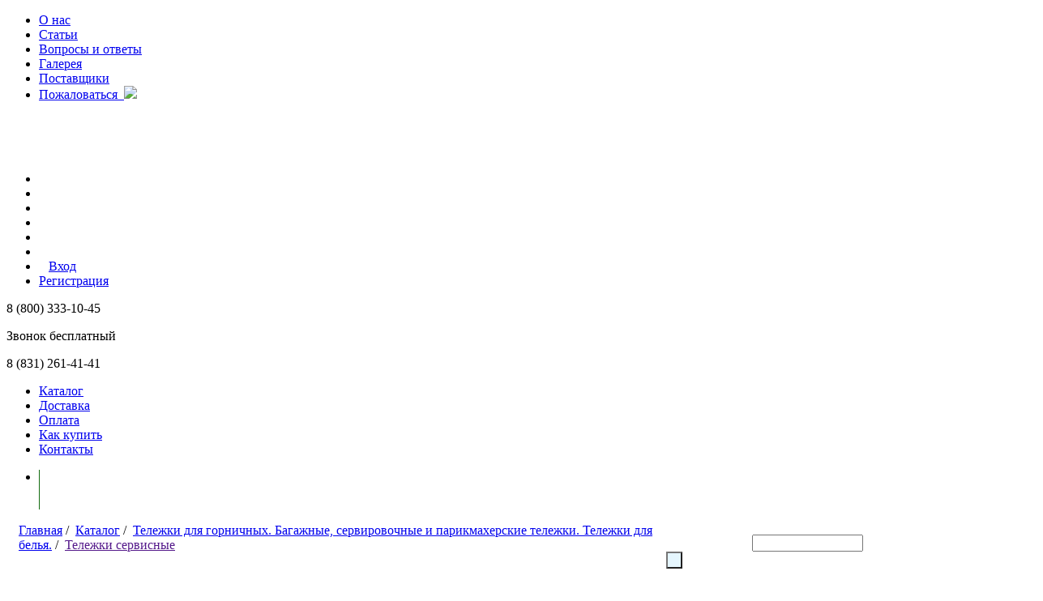

--- FILE ---
content_type: text/html; charset=windows-1251
request_url: https://vdu-nn.ru/catalog/telezhki_servisnye/
body_size: 23456
content:
<!DOCTYPE html>
<html lang="en">
<head>
	<meta http-equiv="Content-Type" content="text/html; charset=windows-1251" />
	<title>Тележки сервисные</title>
	<meta http-equiv="X-UA-Compatible" content="IE=edge">
	<meta name="viewport" content="width=device-width, initial-scale=1">

	<link href='https://fonts.googleapis.com/css?family=Open+Sans' rel='stylesheet' type='text/css'>
	<link rel="stylesheet" href="/bitrix/templates/vdu-nn/css/bootstrap.min.css">
	<link rel="stylesheet" href="/bitrix/templates/vdu-nn/css/style.css?2">
	<!--[if lt IE 9]>
      <script src="https://oss.maxcdn.com/html5shiv/3.7.2/html5shiv.min.js"></script>
      <script src="https://oss.maxcdn.com/respond/1.4.2/respond.min.js"></script>
    	<![endif]-->

	<link href="/bitrix/templates/vdu-nn/index-add.css?6" type="text/css" rel="stylesheet" />

	<script type="text/javascript" language="javascript" src="/bitrix/templates/vdu-nn/js/jquery.js"></script>
	<script type="text/javascript" language="javascript" src="/bitrix/templates/vdu-nn/js/script.js?3"></script>
	<script type="text/javascript" language="javascript" src="/bitrix/templates/vdu-nn/js/jquery.updnWatermark.js"></script>

	<meta http-equiv="Content-Type" content="text/html; charset=windows-1251" />
<link href="/bitrix/js/main/core/css/core.min.css?16226390263575" type="text/css" rel="stylesheet" />



<link href="/bitrix/js/ui/fonts/opensans/ui.font.opensans.min.css?15536688911861" type="text/css"  rel="stylesheet" />
<link href="/bitrix/js/main/popup/dist/main.popup.bundle.min.css?162263903023520" type="text/css"  rel="stylesheet" />
<link href="/bitrix/cache/css/qi/vdu-nn/template_81f89dcb78ac4deba6eaa918d8c3837f/template_81f89dcb78ac4deba6eaa918d8c3837f_v1.css?17578784732171" type="text/css"  data-template-style="true" rel="stylesheet" />
<script type="text/javascript">if(!window.BX)window.BX={};if(!window.BX.message)window.BX.message=function(mess){if(typeof mess==='object'){for(let i in mess) {BX.message[i]=mess[i];} return true;}};</script>
<script type="text/javascript">(window.BX||top.BX).message({'JS_CORE_LOADING':'Загрузка...','JS_CORE_NO_DATA':'- Нет данных -','JS_CORE_WINDOW_CLOSE':'Закрыть','JS_CORE_WINDOW_EXPAND':'Развернуть','JS_CORE_WINDOW_NARROW':'Свернуть в окно','JS_CORE_WINDOW_SAVE':'Сохранить','JS_CORE_WINDOW_CANCEL':'Отменить','JS_CORE_WINDOW_CONTINUE':'Продолжить','JS_CORE_H':'ч','JS_CORE_M':'м','JS_CORE_S':'с','JSADM_AI_HIDE_EXTRA':'Скрыть лишние','JSADM_AI_ALL_NOTIF':'Показать все','JSADM_AUTH_REQ':'Требуется авторизация!','JS_CORE_WINDOW_AUTH':'Войти','JS_CORE_IMAGE_FULL':'Полный размер'});</script>

<script type="text/javascript" src="/bitrix/js/main/core/core.min.js?1622639026260400"></script>

<script>BX.setJSList(['/bitrix/js/main/core/core_ajax.js','/bitrix/js/main/core/core_promise.js','/bitrix/js/main/polyfill/promise/js/promise.js','/bitrix/js/main/loadext/loadext.js','/bitrix/js/main/loadext/extension.js','/bitrix/js/main/polyfill/promise/js/promise.js','/bitrix/js/main/polyfill/find/js/find.js','/bitrix/js/main/polyfill/includes/js/includes.js','/bitrix/js/main/polyfill/matches/js/matches.js','/bitrix/js/ui/polyfill/closest/js/closest.js','/bitrix/js/main/polyfill/fill/main.polyfill.fill.js','/bitrix/js/main/polyfill/find/js/find.js','/bitrix/js/main/polyfill/matches/js/matches.js','/bitrix/js/main/polyfill/core/dist/polyfill.bundle.js','/bitrix/js/main/core/core.js','/bitrix/js/main/polyfill/intersectionobserver/js/intersectionobserver.js','/bitrix/js/main/lazyload/dist/lazyload.bundle.js','/bitrix/js/main/polyfill/core/dist/polyfill.bundle.js','/bitrix/js/main/parambag/dist/parambag.bundle.js']);
BX.setCSSList(['/bitrix/js/main/core/css/core.css','/bitrix/js/main/lazyload/dist/lazyload.bundle.css','/bitrix/js/main/parambag/dist/parambag.bundle.css']);</script>
<script type="text/javascript">(window.BX||top.BX).message({'pull_server_enabled':'N','pull_config_timestamp':'0','pull_guest_mode':'N','pull_guest_user_id':'0'});(window.BX||top.BX).message({'PULL_OLD_REVISION':'Для продолжения корректной работы с сайтом необходимо перезагрузить страницу.'});</script>
<script type="text/javascript">(window.BX||top.BX).message({'LANGUAGE_ID':'ru','FORMAT_DATE':'DD.MM.YYYY','FORMAT_DATETIME':'DD.MM.YYYY HH:MI:SS','COOKIE_PREFIX':'BITRIX_SM','SERVER_TZ_OFFSET':'10800','SITE_ID':'qi','SITE_DIR':'/','USER_ID':'','SERVER_TIME':'1770114871','USER_TZ_OFFSET':'0','USER_TZ_AUTO':'Y','bitrix_sessid':'ecfae7541f48aaad25c47c718e5851d6'});</script>


<script type="text/javascript" src="/bitrix/js/pull/protobuf/protobuf.min.js?161544689776433"></script>
<script type="text/javascript" src="/bitrix/js/pull/protobuf/model.min.js?161544689714190"></script>
<script type="text/javascript" src="/bitrix/js/rest/client/rest.client.min.js?16154469149240"></script>
<script type="text/javascript" src="/bitrix/js/pull/client/pull.client.min.js?162262454443841"></script>
<script type="text/javascript" src="/bitrix/js/main/popup/dist/main.popup.bundle.min.js?162263903061026"></script>
<script type="text/javascript">BX.setCSSList(['/bitrix/templates/vdu-nn/styles.css','/bitrix/templates/vdu-nn/template_styles.css']);</script>
<script type="text/javascript">
					(function () {
						"use strict";

						var counter = function ()
						{
							var cookie = (function (name) {
								var parts = ("; " + document.cookie).split("; " + name + "=");
								if (parts.length == 2) {
									try {return JSON.parse(decodeURIComponent(parts.pop().split(";").shift()));}
									catch (e) {}
								}
							})("BITRIX_CONVERSION_CONTEXT_qi");

							if (cookie && cookie.EXPIRE >= BX.message("SERVER_TIME"))
								return;

							var request = new XMLHttpRequest();
							request.open("POST", "/bitrix/tools/conversion/ajax_counter.php", true);
							request.setRequestHeader("Content-type", "application/x-www-form-urlencoded");
							request.send(
								"SITE_ID="+encodeURIComponent("qi")+
								"&sessid="+encodeURIComponent(BX.bitrix_sessid())+
								"&HTTP_REFERER="+encodeURIComponent(document.referrer)
							);
						};

						if (window.frameRequestStart === true)
							BX.addCustomEvent("onFrameDataReceived", counter);
						else
							BX.ready(counter);
					})();
				</script>



<script type="text/javascript">var _ba = _ba || []; _ba.push(["aid", "c09a9063df18ee758b61ac77450791c2"]); _ba.push(["host", "vdu-nn.ru"]); (function() {var ba = document.createElement("script"); ba.type = "text/javascript"; ba.async = true;ba.src = (document.location.protocol == "https:" ? "https://" : "http://") + "bitrix.info/ba.js";var s = document.getElementsByTagName("script")[0];s.parentNode.insertBefore(ba, s);})();</script>


	<script>BX.ready(function(){console.log('bxready categories bg_5',document.getElementsByClassName('categories')[0].offsetHeight,document.getElementsByClassName('bg_5')[0].offsetHeight);if (document.getElementsByClassName('categories')[0].offsetHeight<document.getElementsByClassName('bg_5')[0].offsetHeight) {document.getElementsByClassName('categories')[0].style.height=''+document.getElementsByClassName('bg_5')[0].offsetHeight+'px';} else {document.getElementsByClassName('bg_5')[0].style.height=''+document.getElementsByClassName('categories')[0].offsetHeight+'px';}if (document.getElementsByClassName('innrtitle').length > 0) document.getElementsByClassName('innrtitle')[0].textContent=document.title;})</script>	<script type="text/javascript" language="javascript" src="/bitrix/templates/vdu-nn/js/jquery.cycle.all.min.js"></script>    
		    <link href="/bitrix/templates/vdu-nn/styles/trackbar.css" type="text/css" rel="stylesheet" />
	    <script type="text/javascript" language="javascript" src="/bitrix/templates/vdu-nn/js/trackbar.js"></script>
		<meta name="yandex-verification" content="5ddcc2b775c11849" />

	</head>

		<script>window.setHgt = function(){console.log('body_onLoad categories bg_5',document.getElementsByClassName('categories')[0].offsetHeight,document.getElementsByClassName('bg_5')[0].offsetHeight);document.getElementsByClassName('categories')[0].style.height=''+document.getElementsByClassName('bg_5')[0].offsetHeight+'px';if (document.getElementsByClassName('innrtitle').length > 0) document.getElementsByClassName('innrtitle')[0].textContent=document.title;}</script><body onload="setHgt();">
<!-- СберКликстрим -->
<script type="text/javascript">
  (function(c,s,t,r,e,a,m){c[e]=c[e]||function(){(c[e].q=c[e].q||[]).push(arguments)},c[e].p=r,a=s.createElement(t),m=s.getElementsByTagName(t)[0],a.async=1,a.src=r,m.parentNode.insertBefore(a,m)})(window,document,'script','https://nlb-clickstream.sberbank.ru/clickstream.bundle.js','csa');
  csa('init', {}, true, true);
 </script>


<div id="panel"></div>

<div class="gradient">
	<div class="container obl">
		<div class="row">
			<div class="col-xs-6 menu-top">

			<!-- <ul>
				<li><a href="">О нас</a></li>
				<li><a href="">Статьи</a></li>
				<li><a href="">Вопросы и ответы</a></li>
				<li><a href="">Галерея</a></li>
				<li><a href="">Поставщики</a></li>
				<li><a href="">Пожаловаться</a></li>
				<li><img src="/bitrix/templates/vdu-nn/img/znak1.png" alt=""></li>
			</ul> -->

			<ul>
						<li><a href="/company/" class="first">О нас</a></li>
		
			<li><a href="/articles/">Статьи</a></li>
		
			<li><a href="/faq/">Вопросы и ответы</a></li>
		
			<li><a href="/gallery/">Галерея</a></li>
		
			<li><a href="/suppliers/">Поставщики</a></li>
		
			<li><a href="/feedback/">Пожаловаться  <img src=/bitrix/templates/vdu-nn/img/znak1.png /></a></li>
		
			</ul>

			<a href="/"><img src="/bitrix/templates/vdu-nn/img/logo.png" alt="" class="logo-menu"><br></a>
			<img src="/bitrix/templates/vdu-nn/img/logo2.png" alt="" class="logo-menu log_a">

			
			
						

		</div>
		<div class="col-xs-2">
			<img src="/bitrix/templates/vdu-nn/img/logo1.png" alt="" class="logo-center ">
			
		</div>
		<div class="col-xs-4 text-center">		
			<ul class="icons">

			<li><a target="_blank" href="http://vk.com/club75233378"><img src="/bitrix/templates/vdu-nn/img/vk.png" alt=""></a></li>
<li><a target="_blank" href="https://ok.ru/group/53633241448596"><img src="/bitrix/templates/vdu-nn/img/ok.png" alt=""></a></li>
<li><a target="_blank" href="http://www.facebook.com/pages/%D0%93%D1%80%D1%83%D0%BF%D0%BF%D0%B0-%D0%BA%D0%BE%D0%BC%D0%BF%D0%B0%D0%BD%D0%B8%D0%B9-%D0%92%D1%81%D1%91-%D0%B4%D0%BB%D1%8F-%D1%83%D0%B1%D0%BE%D1%80%D0%BA%D0%B8/125653214154152"><img src="/bitrix/templates/vdu-nn/img/facebook.png" alt=""></a></li>
<li><a target="_blank" href="https://twitter.com/vsedlyauborki"><img src="/bitrix/templates/vdu-nn/img/twitter.png" alt=""></a></li>
<li><a  target="_blank" href="http://www.youtube.com/user/vsedlyauborki"><img src="/bitrix/templates/vdu-nn/img/youtube.png" alt=""></a></li>
<li><a  target="_blank" href="http://www.instagram.com/vsedlyauborki"><img style="width: 22px; height: 22px;" src="/bitrix/templates/vdu-nn/img/instagram.png" alt=""></a></li>
				<li><a href="/personal/" style="padding-left: 12px; padding-right: 9px;">Вход</a></li> <li><a href="/register/">Регистрация</a></li>			</ul>

				<div class="tel ">
				<p><img src="/bitrix/templates/vdu-nn/img/tel.png" alt="">8 (800) 333-10-45</p>
				<p id="zv">Звонок бесплатный</p>
				<p>8 (831) 261-41-41</p>
			</div>
		</div>
		
	</div>
	<div class="row">
	<div class="header-container col-xs-12">
		<div class="navbar navbar-inverse">
			<div class="navbar-collapse main-nav">
				<ul class="nav navbar-nav navbar-left">
			<li class="first"><a href="/catalog/" class="selected">Каталог</a></li>
		
			<li><a href="/delivery/">Доставка</a></li>
		
			<li><a href="/how_to_buy/#Payment_order">Оплата</a></li>
		
			<li><a href="/how_to_buy/">Как купить</a></li>
		
			<li><a href="/contacts/">Контакты</a></li>
		
</ul>
				<!--
				<ul class="nav navbar-nav navbar-left">
					<li><a href="#">Каталог</a></li>
					<li><a href="#">Доставка</a></li>
					<li><a href="#">Оплата</a></li>
					<li><a href="#">Как купить</a></li>
					<li><a href="#" class="line">Контакты</a></li>
					
				<label>Поиск</label><input type="text" placeholder="Введите запрос" id="inp">
				</ul>
				-->
				<style>
				.drwn2 form {
				  ///margin-right: 230px;
				  margin-top: 5px;
				  width: 100%;
				}
				.drwn2 form input[name=s]{
				  //display: none;
				  background: url(/bitrix/templates/vdu-nn/images/btn_search.gif) #e5f6fe center center no-repeat;
				  padding-bottom: 1px!important;
				  padding-left: 6px!important;
				  padding-right: 6px!important;
				  padding-top: 1px!important;
				}

				.dw2 {
				  background: transparent!important;
				}

				li.drwn2 {
				  display: inline-block;
				  width: 250px;
				  float: right;
				  margin-right: 400px;
				}

				li.drwn2:hover {
				  background: transparent!important;
				}

				@media screen and (min-device-width: 970px) {
					.drwn2 form {
					  ///margin-right: 230px;
					  margin-top: 14px;
					  background: none!important;
					}
					li.drwn2 {
					  margin-right: 200px;
					}
				}

				.header {
				background: none; height: 50px!important; margin-bottom: 0px!important; padding: 0px!important; 
				}

				.basket_link {
				  background: transparent!important; 
				  height: 50px!important;
				  width: 170px!important;
				  right: 0px!important;
				  bottom: 0px!important;
				}
				.basket_link a {
				  position: relative;
				  top: 16px;
				  padding: 16px;
				  text-decoration: none!important;
				  font-weight: bold!important;
				  color: #fff!important;
				  border-left: 1px solid #126c10;
				  border-right: none!important;
				}

				.basket_link a:hover {
				  background: #58ac3c;
				}

				textarea {
					line-height: 1.5!important;
				}
				</style>
				<ul class="nav navbar-nav navbar-right">
					<li class="dropdown">
					<div class="header">
						<div class="basket_link">
								<a class="line"  href="/basket/" class="dropdown-toogle" data-hover="dropdown" data-toogle="dropdown">
			<img src="/bitrix/templates/vdu-nn/img/korzina.png" alt="">
			Моя корзина (
			0			)
		</a>
						<div class="title"></div>
						</div>
					</div>

					</li>

				</ul>

				<ul class="nav navbar-nav navbar-right dw2">
					<li class="drwn2">
					<form action="/search/index.php">
    <span style="margin-left: 1.2rem; padding: 1.2rem; color: white!important;">Поиск</span>
    <input type="text" name="q" size="15" maxlength="50" class="input_text" id="it_search" value=""  title="" />
    <input name="s" type="submit" class="submit" value=" " />
</form>
<div class="spacer"></div>					</li>
				</ul>

				</div>
			</div>
		</div>

<link href="/bitrix/templates/vdu-nn/css/catalog.css?2" type="text/css" rel="stylesheet" />	<style>
		.sp {
		  margin-left: 15px;
		}
		.sp img {
		  position: absolute!important;
		  left: 275px!important;
		  top: 95px!important;
		}
		.sp .innrtitle {
		  position: absolute!important;
		  left: 275px!important;
		  top: 80px!important;
		  font-size: 36px;
		  font-weight: bold;
		  font-family: sans-serif;
		  color: #0C4B81;
		  text-shadow: 1px 1px 1px white;
		}
	</style>
	<div class="row">
		<div class="col-xs-12 sp">
			<div style="width: 70%;"><span><a href="/">Главная</a></span>  <span class="arr"><a>/</a>&nbsp;</span> <span><a href="/catalog/" title="Каталог">Каталог</a></span> <span class="arr"><a>/</a>&nbsp;</span> <span><a href="/catalog/hotel_carts_service_and_luggage/" title="Тележки для горничных. Багажные, сервировочные и парикмахерские тележки. Тележки для белья.">Тележки для горничных. Багажные, сервировочные и парикмахерские тележки. Тележки для белья.</a></span> <span class="arr"><a>/</a>&nbsp;</span> <span><a href="">Тележки сервисные</a></span></div><br><img src="/bitrix/templates/vdu-nn/img/page_title-copy.png" alt="">		</div>
	</div>

	<style>
	.bg1 {
	  top: 0px!important;
	}
	</style>
	<div class="row" style="margin-left: 3px;">
			<div class="col-xs-12 bg1">
				<img src="/bitrix/templates/vdu-nn/img/category_bg_1.png" alt="">
			</div>
			<div class="col-xs-3 categories catalog_menu"> 
<link href="/bitrix/templates/vdu-nn/css/cat_menu.css" type="text/css" rel="stylesheet" />
<style>
	.categories {
		padding: 0px!important;
	}
	div.arr {
		background-color: white;
	}
	img.arrow {
	  margin-left: 30px;
	  margin-top: -7px;
	}	
	li.first.selected.parent .item {
	  background: #337ab7;
	  padding: 20px;
	  border-top-left-radius: 10px;
	}
	.catalog_menu ul li.selected.parent {
	  background: left repeat-y #fff!important;
	}
	.catalog_menu ul li.first.selected.parent {
	  border-top-left-radius: 10px;
	  margin-top: -38px;
	}
	.catalog_menu ul li.selected.parent a{
	  color: #337ab7!important;
	}
	.catalog_menu ul li.selected.parent a:hover{
	  color: #00a681!important;
	}
	.catalog_menu ul li.parent.selected .item {
	  background: left repeat-y #337ab7!important;
	}
	.catalog_menu ul li.parent.selected .item a{
	  color: #fff!important;
	}
	.catalog_menu ul li.first.selected .item img.icon {
	  margin-left: 18px;
	  margin-top: -54px!important;
	}
	.catalog_menu ul li.first.parent.selected .item {
	  padding-left: 80px;
	  background: left repeat-y #337ab7!important;
	  text-decoration: underline;
	}

</style>


<ul>
	
						<li class="first parent"><div class="item"><a href="/catalog/input_dirt_protecting_coatings/"><img class="icon" src="/upload/uf/1ba/1ba0440cbbca6bfc299f185453ec1b3a.png" width="35" height="35" />Входные грязезащитные покрытия, противоскользящие накладки на ступени, входные ковры</a></div>
								<ul>
					
						<li><a href="/catalog/street_and_tambour_flooring/">Уличные и тамбурные напольные покрытия</a>
				<ul>
					
	                    <li><a href="/catalog/alyuminievye_reshetki_s_gryazezashchitnymi_vstavkami/">Алюминиевые решетки с грязезащитными вставками</a></li>
           			
	                    <li><a href="/catalog/stalnie-ozinkovanie-rehetki/">Стальные оцинкованные решетки</a></li>
           			
	                    <li><a href="/catalog/pokrytiya_iz_pvkh_i_reziny/">Модульные покрытия и коврики из ПВХ</a></li>
           			
	                    <li><a href="/catalog/vkhodnyye-rezinovyye-kovriki-i-rezina-v-rulonakh/">Входные резиновые коврики</a></li>
           			
	                    <li><a href="/catalog/rezina_v_rulonakh/">Резина в рулонах</a></li>
           			
	                    <li><a href="/catalog/vkhodnye_kokosovye_i_kombinirovannye_kovriki/">Входные кокосовые и комбинированные коврики</a></li>
           			
	                    <li><a href="/catalog/shchetinistye_gryazezashchitnye_pokrytiya/">Щетинистые грязезащитные покрытия</a></li>
           			
	                    <li><a href="/catalog/dizaynerskie_idei_dlya_vkhoda_/">Дизайнерские идеи для входа </a></li>
           			
	                    <li><a href="/catalog/lotki-i-rehetki-dlya-oborudovaniya-priyamkov/">Лотки и решетки для оборудования приямков</a></li>
           			
	                    <li><a href="/catalog/alyuminievie-porogki/">Алюминиевые порожки</a></li>
           					</ul></li>	
						<li><a href="/catalog/dirt_carpets_and_pile_the_kremlin_tracks/">Грязезащитные ворсовые ковры</a>
				<ul>
					
	                    <li><a href="/catalog/razmernye_vorsovye_gryazezashchitnye_kovriki/">Размерные ворсовые грязезащитные коврики</a></li>
           			
	                    <li><a href="/catalog/rulonnye_gryazezashchitnye_vorsovye_pokrytiya/">Изготовление входных ковров любых размеров</a></li>
           			
	                    <li><a href="/catalog/vkhodnyye-kovry-s-logotipom/">Входные ковры с логотипом</a></li>
           			
	                    <li><a href="/catalog/vkhodnye_kovriki_kokosovye_i_kombinirovannye/">Входные кокосовые и комбинированные коврики</a></li>
           			
	                    <li><a href="/catalog/antibakterialnyye-mnogosloynyye-kovriki/">Антибактериальные многослойные коврики</a></li>
           					</ul></li>	
						<li><a href="/catalog/anti_slip_material/">Противоскользящие накладки на ступени, лента, покрытия для бассейнов</a>
				<ul>
					
	                    <li><a href="/catalog/protivoskolzyachaya_lenta/">Противоскользящая лента</a></li>
           			
	                    <li><a href="/catalog/porogi_nakladki_na_stupenki_stikovochnie_planki/">Противоскользящие накладки на ступени, пороги, стыковочные планки</a></li>
           			
	                    <li><a href="/catalog/pokritiye_dlya_basseinov/">Покрытия для бассейнов</a></li>
           			
	                    <li><a href="/catalog/antiskolzyashchaya-rezina-v-rulonakh/">Антискользящая резина в рулонах</a></li>
           					</ul></li>	
	                    <li><a href="/catalog/antibakterialnye_mnogosloynye_kovriki/">Антибактериальные многослойные коврики</a></li>
           			
	                    <li><a href="/catalog/manufacture_of_dirty_protection_coating_with_logo/">Изготовление грязезащитных покрытий с логотипом</a></li>
           			
	                    <li><a href="/catalog/rent_input_coir_carpets/">Аренда входных грязезащитных ковров</a></li>
           					</ul></li>	
						<li class="parent"><div class="item"><a href="/catalog/vkhodnye_pridvernye_kovriki_i_kovry/"><img class="icon" src="/upload/uf/6d5/6d5bd227cd771da56db23aca777c43e4.png" width="35" height="35" />Входные придверные коврики и ковры</a></div>
								<ul>
					
						<li><a href="/catalog/rezinovye_kovry_i_kovriki/">Резиновые ковры и коврики</a>
				<ul>
					
	                    <li><a href="/catalog/rezinovye_krupnoyacheistye_kovry/">Резиновые крупноячеистые ковры</a></li>
           			
	                    <li><a href="/catalog/rezinovye_shipovannye_kovriki/">Резиновые шипованные коврики</a></li>
           			
	                    <li><a href="/catalog/kokosovye_i_kombinirovannye_kovriki/">Кокосовые и комбинированные коврики</a></li>
           					</ul></li>	
						<li><a href="/catalog/vkhodnye_vorsovye_kovry_i_kovriki/">Входные ворсовые ковры и коврики</a>
				<ul>
					
	                    <li><a href="/catalog/razmernye_gryazezashchitnye_kovriki/">Размерные ворсовые грязезащитные коврики</a></li>
           			
	                    <li><a href="/catalog/rulonnye_gryazezashchitnye_pokrytiya/">Изготовление входных ковров любых размеров</a></li>
           			
	                    <li><a href="/catalog/vkhodnye_kovry_s_logotipom/">Входные ковры с логотипом</a></li>
           			
	                    <li><a href="/catalog/vkhodnye_kokosovye_kovriki/">Входные кокосовые и комбинированные коврики</a></li>
           					</ul></li>	
	                    <li><a href="/catalog/vkhodnye_kovriki_i_pokrytiya_iz_pvkh/">Входные коврики и покрытия из ПВХ</a></li>
           			
	                    <li><a href="/catalog/shchetinistye_pokrytiya_i_kovriki_travka/">Щетинистые покрытия и коврики-травка</a></li>
           			
	                    <li><a href="/catalog/antibakterialnye_mnogosloynie_kovriki/">Антибактериальные многослойные коврики</a></li>
           			
	                    <li><a href="/catalog/vkhodnye_kovriki_s_logotipom/">Входные коврики с логотипом</a></li>
           					</ul></li>	
						<li class="parent"><div class="item"><a href="/catalog/promischlennie_i_sportivnie_pokritiy_gazonnie_rehetki/"><img class="icon" src="/upload/uf/893/8934bbc746a5d9dc371e8b6297c7aa15.png" width="35" height="35" />Промышленные, спортивные, уличные покрытия. Покрытия для бассейнов.</a></div>
								<ul>
					
						<li><a href="/catalog/promischlennie_ulihnie_pokritiy_iz_pvh/">Модульные промышленные, уличные и входные покрытия </a>
				<ul>
					
	                    <li><a href="/catalog/vhodnie_napolnie_pokritiya/">Входные грязезащитные покрытия</a></li>
           			
	                    <li><a href="/catalog/industrial_napolnie_coverage/">Промышленные напольные покрытия</a></li>
           					</ul></li>	
						<li><a href="/catalog/pokritiya_dlya_sportzalov_i_basseinov/">Покрытия для спортзалов и бассейнов</a>
				<ul>
					
	                    <li><a href="/catalog/pokritiya_dlya_basseinov_saun/">Покрытия для бассейнов и саун</a></li>
           					</ul></li>	
	                    <li><a href="/catalog/antibakterialniye-mnogosloynyye-kovriki/">Антибактериальные многослойные коврики</a></li>
           					</ul></li>	
						<li class="parent"><div class="item"><a href="/catalog/vse_dly_uborki_snega_reagents/"><img class="icon" src="/upload/uf/46b/46be344c577c404bbd06e56f0028cd33.png" width="35" height="35" />Всё для уборки снега и льда, противогололедные реагенты</a></div>
								<ul>
					
						<li><a href="/catalog/lopaty_dlya_snega_skrepery_dvizhki_ledoruby_protivogololednie_reagenti_/">Лопаты для снега, скреперы, движки, ледорубы, противогололедные реагенты</a>
				<ul>
					
	                    <li><a href="/catalog/lopaty_dlya_uborki_snega_/">Лопаты для уборки снега</a></li>
           			
	                    <li><a href="/catalog/dvizhki_i_dvizhki_skrepery_dlya_snega_/">Движки и движки-скреперы для снега</a></li>
           			
	                    <li><a href="/catalog/skrebki_i_ledoruby_/">Скребки и ледорубы</a></li>
           			
	                    <li><a href="/catalog/protivogololednie_reagenti_/">Противогололедные реагенты</a></li>
           					</ul></li>	
	                    <li><a href="/catalog/metly_ulichnye_/">Метлы уличные</a></li>
           					</ul></li>	
						<li class="parent"><div class="item"><a href="/catalog/equipment_for_washing_of_glasses/"><img class="icon" src="/upload/uf/f36/f36bc3b844ead8ca919dfc9b9ad19567.png" width="35" height="35" />Инвентарь для мытья стекол</a></div>
								<ul>
					
						<li><a href="/catalog/derzhateli_i_shubki/">Держатели и шубки</a>
				<ul>
					
	                    <li><a href="/catalog/derzhateli_shubok_dlya_mytya_okon/">Держатели шубок для мытья окон</a></li>
           			
	                    <li><a href="/catalog/shubki_dlya_mytya_okon/">Шубки для мытья окон</a></li>
           			
	                    <li><a href="/catalog/komplekty-dlya-mytya-okon/">Комплекты для мытья окон</a></li>
           					</ul></li>	
						<li><a href="/catalog/styazhki_dlya_stekol_rezinki/">Сгоны для стекол, сменная резина, S-планки</a>
				<ul>
					
	                    <li><a href="/catalog/sgony_sklizy_dlya_okon/">Сгоны (склизы) для окон</a></li>
           			
	                    <li><a href="/catalog/derzhateli_dlya_s_planok/">Держатели для S-планок</a></li>
           			
	                    <li><a href="/catalog/smennye_rezinovye_lezviya/">Сменные резиновые лезвия и S-планки</a></li>
           			
	                    <li><a href="/catalog/komplekty-dlya-mytya/">Комплекты для мытья окон</a></li>
           					</ul></li>	
						<li><a href="/catalog/teleskopicheskie_shtangi/">Телескопические штанги</a>
				<ul>
					
	                    <li><a href="/catalog/shtangi/">Штанги</a></li>
           			
	                    <li><a href="/catalog/dopolnitelnye_prisposobleniya_dlya_shtang_/">Дополнительные приспособления для штанг </a></li>
           			
	                    <li><a href="/catalog/rod_system_nlite/">Штанги системы nLite</a></li>
           			
	                    <li><a href="/catalog/komplekty-dlya-okon/">Комплекты для мытья окон</a></li>
           					</ul></li>	
	                    <li><a href="/catalog/skrebki_dlya_stekol_smennye_lezviya/">Скребки для стекол, сменные лезвия</a></li>
           			
	                    <li><a href="/catalog/vedra_dlya_mytya_okon/">Ведра для мытья окон</a></li>
           			
	                    <li><a href="/catalog/salfetki_dlya_mitya_okon/">Салфетки для мытья окон</a></li>
           			
	                    <li><a href="/catalog/detergents_for_window/">Моющие средства для окон</a></li>
           			
	                    <li><a href="/catalog/komplekty_oknomoyshchika_dopolnitelnye_prisposobleniya/">Комплекты окномойщика, дополнительные приспособления</a></li>
           			
	                    <li><a href="/catalog/sistema_dlya_mytya_okon_unger_ninja/">Система для мытья окон Unger Ninja</a></li>
           			
	                    <li><a href="/catalog/inventar_dlya_mytya_stekol_vnutri_pomeshcheniy/">Инвентарь для мытья стекол внутри помещений</a></li>
           			
						<li><a href="/catalog/system_for_high_rise_washing_of_windows_shop_windows_and_facades_nlite/">Система для высотной мойки окон, витрин и фасадов nLite</a>
				<ul>
					
	                    <li><a href="/catalog/ready_made_kits_nlite/">Готовые комплекты nLite</a></li>
           			
	                    <li><a href="/catalog/rod/">Штанги</a></li>
           			
	                    <li><a href="/catalog/curved_knee/">Изогнутые колена</a></li>
           			
	                    <li><a href="/catalog/brushes/">Щётки</a></li>
           			
	                    <li><a href="/catalog/hoses/">Шланги</a></li>
           			
	                    <li><a href="/catalog/filters/">Фильтры для воды</a></li>
           			
	                    <li><a href="/catalog/additional_accessories/">Дополнительные приспособления</a></li>
           					</ul></li>	
						<li><a href="/catalog/arenda-oborudovaniya-dlya-vysotnoy-moyki-okon-/">Аренда оборудования для высотной мойки окон</a>
				<ul>
					
	                    <li><a href="/catalog/arenda-oborudovaniya-dlya-vysotnoy-moyki-okon-1/">Аренда оборудования для высотной мойки окон</a></li>
           			
	                    <li><a href="/catalog/dopolnitelnoe-oborudovanie/">Дополнительное оборудование</a></li>
           					</ul></li></ul></li>	
						<li class="parent"><div class="item"><a href="/catalog/cleaning_equipment/"><img class="icon" src="/upload/uf/ac0/ac0aaa171e3f1d66124962846f8d772e.png" width="35" height="35" />Уборочная техника</a></div>
								<ul>
					
						<li><a href="/catalog/vacuum_cleaners/">Пылесосы, пылеводососы, моющие пылесосы</a>
				<ul>
					
	                    <li><a href="/catalog/dry_vacuum_cleaners/">Пылесосы для сухой уборки, ранцевые пылесосы</a></li>
           			
	                    <li><a href="/catalog/electrovacuum_cleaners/">Пылеводососы</a></li>
           			
	                    <li><a href="/catalog/cleaners_and_carpet_extractors/">Моющие пылесосы и ковровые экстракторы</a></li>
           					</ul></li>	
						<li><a href="/catalog/floor_washing_machine/">Поломоечные машины</a>
				<ul>
					
	                    <li><a href="/catalog/rechargeable/">Аккумуляторные поломоечные машины</a></li>
           			
	                    <li><a href="/catalog/network/">Сетевые поломоечные машины</a></li>
           			
	                    <li><a href="/catalog/riders/">Поломоечные машины с сиденьем для оператора (райдеры)</a></li>
           			
	                    <li><a href="/catalog/dopolnitelnay-komplektaciya/">Дополнительная комплектация</a></li>
           			
	                    <li><a href="/catalog/chekhly-dlya-polomoyechnykh-i-podmetalnykh-mashin/">Чехлы для поломоечных и подметальных машин</a></li>
           					</ul></li>	
	                    <li><a href="/catalog/sweepers/"> Подметальные машины</a></li>
           			
						<li><a href="/catalog/disc_rotor_machine_pads/">Дисковые (роторные) машины, ПАДы</a>
				<ul>
					
	                    <li><a href="/catalog/disk_rotor_machine_/">Дисковые (роторные) машины </a></li>
           			
	                    <li><a href="/catalog/accessories-for-cars-edge20hd/">Аксессуары для машины EDGE 20HD</a></li>
           			
	                    <li><a href="/catalog/razmyvochnye_krugi_pad/">Размывочные круги (пады) для дисковых (роторных) машин</a></li>
           			
	                    <li><a href="/catalog/pady_dlya_mashiny_nano_edge/">Пады (насадки) для машины Nano-Edge</a></li>
           			
	                    <li><a href="/catalog/pads_for_cars_edge/">ПАДы для машины EDGE</a></li>
           			
	                    <li><a href="/catalog/diamond_polishing_pads/">Алмазные полировочные ПАДы</a></li>
           			
	                    <li><a href="/catalog/abrasive_mesh/">Абразивная сетка</a></li>
           			
	                    <li><a href="/catalog/sandpaper/">Наждачная бумага</a></li>
           			
	                    <li><a href="/catalog/diamond_plates/">Алмазные пластины</a></li>
           					</ul></li>	
						<li><a href="/catalog/rental_of_cleaning_equipment/">Аренда уборочной техники</a>
				<ul>
					
	                    <li><a href="/catalog/arenda_diskovykh_rotornykh_mashin/">Аренда дисковых (роторных) машин</a></li>
           			
	                    <li><a href="/catalog/arenda_pylesosov_moyushchikh_pylesosov/">Аренда пылесосов, пылеводососов, моющих пылесосов</a></li>
           			
	                    <li><a href="/catalog/arenda_akkumulyatornykh_polomoechnykh_mashin_1/">Аренда аккумуляторных поломоечных машин</a></li>
           			
	                    <li><a href="/catalog/arenda_setevykh_polomoechnykh_mashin_1/">Аренда сетевых поломоечных машин</a></li>
           			
	                    <li><a href="/catalog/arenda_podmetalnykh_mashin_1/">Аренда подметальных машин</a></li>
           					</ul></li>	
	                    <li><a href="/catalog/kolesa_dlya_uborochnykh_mashin/">Колеса для уборочных машин</a></li>
           					</ul></li>	
						<li class="selected parent"><div class="item"><a href="/catalog/hotel_carts_service_and_luggage/" class="selected"><img class="icon" src="/upload/uf/e86/e86f0b0ec807bad68a01524ec71478d1.png" width="35" height="35" />Тележки для горничных. Багажные, сервировочные и парикмахерские тележки. Тележки для белья.</a></div>
				<div class="arr"><img src="/bitrix/templates/vdu-nn/img/arrow.png" class="arrow"></div>				<ul>
					
						<li><a href="/catalog/hotel_carts/">Тележки гостиничные</a>
				<ul>
					
	                    <li><a href="/catalog/telezhki_gostinichnye/">Тележки гостиничные</a></li>
           			
	                    <li><a href="/catalog/dop_komplektatsiya/">Дополнительная комплектация</a></li>
           					</ul></li>	
	                    <li><a href="/catalog/telezhki_dlya_gostinichnogo_bagazha_/">Тележки для гостиничного багажа </a></li>
           			
	                    <li class="selected"><a href="/catalog/telezhki_servisnye/" class="selected">Тележки сервисные</a></li>
           			
	                    <li><a href="/catalog/telezhki_dlya_parikmakherskikh_salonov_krasoty_i_barbershopov/">Тележки для парикмахерских, салонов красоты и барбершопов</a></li>
           			
	                    <li><a href="/catalog/baryernie-stoyki-i-tonsatori/">Барьерные стойки и тонзаторы</a></li>
           			
	                    <li><a href="/catalog/kolyesa_dlya_gostinichnih_telezhek/">Колёса для тележек</a></li>
           					</ul></li>	
						<li class="parent"><div class="item"><a href="/catalog/arenda-ubochnoy-techniki/"><img class="icon" src="/upload/uf/603/6030126b464e4b6df46bc1e1254edab6.png" width="35" height="35" />Аренда уборочного оборудования и техники</a></div>
								<ul>
					
	                    <li><a href="/catalog/arenda-diskovih-rotornih-machin/">Аренда дисковых (роторных) машин</a></li>
           			
						<li><a href="/catalog/arenda-polomoechnih-machin/">Аренда поломоечных и подметальных машин</a>
				<ul>
					
	                    <li><a href="/catalog/arenda_akkumulyatornykh_polomoechnykh_mashin/">Аренда аккумуляторных поломоечных машин</a></li>
           			
	                    <li><a href="/catalog/arenda_setevykh_polomoechnykh_mashin/">Аренда сетевых поломоечных машин</a></li>
           			
	                    <li><a href="/catalog/arenda_podmetalnykh_mashin/">Аренда подметальных машин</a></li>
           					</ul></li>	
	                    <li><a href="/catalog/arenda-pilesosov-pilevodososov-moyuchih-pilesosov/">Аренда пылесосов, пылеводососов, моющих пылесосов</a></li>
           			
						<li><a href="/catalog/arenda-oborudovaniya-dlya-vysotnoy-moyki-okon/">Аренда оборудования для высотной мойки окон</a>
				<ul>
					
	                    <li><a href="/catalog/arenda-oborudovaniya/">Аренда оборудования для высотной мойки окон</a></li>
           			
	                    <li><a href="/catalog/optsii/">Дополнительное оборудование</a></li>
           					</ul></li>	
	                    <li><a href="/catalog/arenda_apparatov_dlya_bakhil/">Аренда аппаратов для бахил и аппаратов для чистки обуви</a></li>
           			
	                    <li><a href="/catalog/arenda_uborochnykh_telezhek/">Аренда уборочных тележек</a></li>
           					</ul></li>	
						<li class="parent"><div class="item"><a href="/catalog/cleaning_floors/"><img class="icon" src="/upload/uf/706/70650ec782afb5f21cf05b2d28102ed1.png" width="35" height="35" />Инвентарь для уборки полов</a></div>
								<ul>
					
						<li><a href="/catalog/mop_squeezing/">Швабры отжимные</a>
				<ul>
					
	                    <li><a href="/catalog/hvabri-otgimnie/">Швабры отжимные</a></li>
           			
	                    <li><a href="/catalog/komplekti-dlya-uborki-polov-2/">Комплекты для мытья полов</a></li>
           					</ul></li>	
						<li><a href="/catalog/flaundery_mops_handle/">Флаундеры, МОПы, ручки</a>
				<ul>
					
	                    <li><a href="/catalog/mopy_kentukki_i_derzhateli_k_nim/">МОПы &quot;Кентукки&quot; и держатели к ним</a></li>
           			
	                    <li><a href="/catalog/flaundery_ploskie_shvabry_mopy_k_flaunderam/">Флаундеры (плоские швабры), МОПы к флаундерам</a></li>
           			
	                    <li><a href="/catalog/derzhateli_mopov_vileda_i_mopy_dlya_nikh/">Держатели мопов Vileda и Мопы для них</a></li>
           			
	                    <li><a href="/catalog/vintovye_mopy/">Винтовые МОПы</a></li>
           			
	                    <li><a href="/catalog/ruchki_dlya_shvabr_flaunderov/">Ручки для швабр, флаундеров</a></li>
           			
	                    <li><a href="/catalog/komplekti-dlya-uborki-polov-1/">Комплекты для мытья полов</a></li>
           			
	                    <li><a href="/catalog/tryapki_dlya_uborki_pola_i_drugikh_poverkhnostey/">Тряпки для уборки пола и других поверхностей</a></li>
           					</ul></li>	
	                    <li><a href="/catalog/plastikovye_vedra_dlya_uborki/">Пластиковые ведра для уборки</a></li>
           			
						<li><a href="/catalog/brushes_amp_dustpans/">Щётки и совки</a>
				<ul>
					
	                    <li><a href="/catalog/komplekti-sovok-hetka/">Комплекты совок+щетка</a></li>
           			
	                    <li><a href="/catalog/heyki-dlya-pola/">Щетки для пола</a></li>
           			
	                    <li><a href="/catalog/sovki-dlya-ulic/">Совки для улиц</a></li>
           					</ul></li>	
	                    <li><a href="/catalog/floor_screed/">Стяжки для пола</a></li>
           			
	                    <li><a href="/catalog/devices_for_removing_difficult_stains_floor_scrapers/">Приспособления для удаления сложных загрязнений, скребки для пола</a></li>
           			
	                    <li><a href="/catalog/accessories/">Предупреждающие таблички и знаки, держатели инвентаря</a></li>
           			
	                    <li><a href="/catalog/komplekti-dlya-uborki-polov/">Комплекты для мытья полов</a></li>
           			
						<li><a href="/catalog/floor-detergents/">Моющие средства для пола</a>
				<ul>
					
	                    <li><a href="/catalog/dlya-polomoechnykh-mashin/">Для мытья полов (в том числе для поломоечных машин)</a></li>
           			
	                    <li><a href="/catalog/dlya-kovrovykh-ekstraktorov/">Для уборки ковров (в том числе для ковровых экстракторов)</a></li>
           			
	                    <li><a href="/catalog/dlya-obrabotki-polov-iz-mramora-i-granita/">Химические средства для обработки полов из мрамора и гранита</a></li>
           					</ul></li>	
						<li><a href="/catalog/uborochnie-i-mnogofunkcionalnie-telegki/">Уборочные и многофункциональные тележки</a>
				<ul>
					
	                    <li><a href="/catalog/uborochnie-telegki-vedra-na-kolesah/">Уборочные тележки, ведра на колесах</a></li>
           			
	                    <li><a href="/catalog/telegki-dlya-kompleksnoy-uborki/">Тележки для комплексной уборки</a></li>
           			
	                    <li><a href="/catalog/vedra-s-otgimom/">Пластиковые ведра для уборки</a></li>
           			
	                    <li><a href="/catalog/dopolnitelynay-komplektaciya/">Дополнительная комплектация</a></li>
           			
	                    <li><a href="/catalog/komplekti-dlya-uborki-polov-3/">Комплекты для мытья полов</a></li>
           					</ul></li>	
	                    <li><a href="/catalog/sistema_dlya_mytya_pola_unger_ergo_clean/">Система для мытья пола Unger ERGO Clean</a></li>
           					</ul></li>	
						<li class="parent"><div class="item"><a href="/catalog/cleaning_and_multipurpose_trolleys/"><img class="icon" src="/upload/uf/66d/66d516852009e3f9bb214f1f6b79fd03.png" width="35" height="35" />Уборочные и многофункциональные тележки</a></div>
								<ul>
					
						<li><a href="/catalog/cleaning_carts_buckets_on_wheels/">Уборочные тележки, ведра на колесах</a>
				<ul>
					
	                    <li><a href="/catalog/odnovedyernye_uborochnye_telezhki/">Одноведерные тележки и ведра на колесах</a></li>
           			
	                    <li><a href="/catalog/dvukhvedyernye_uborochnye_telezhki/">Двухведерные уборочные тележки</a></li>
           			
	                    <li><a href="/catalog/vedra_dlya_uborki_na_kolesakh/">Ведра для уборки</a></li>
           			
	                    <li><a href="/catalog/komplekti-dlya-uborki-polov-4/">Комплекты для мытья полов</a></li>
           			
	                    <li><a href="/catalog/dopolnitelnaya_komplektatsiya/">Дополнительная комплектация</a></li>
           					</ul></li>	
						<li><a href="/catalog/integrated_cleaning_trolleys/">Тележки для комплексной уборки</a>
				<ul>
					
	                    <li><a href="/catalog/telezhki_dlya_kompleksnoy_uborki/">Тележки для комплексной уборки</a></li>
           			
	                    <li><a href="/catalog/dopolnitelnaya-komplektatsiya/">Дополнительная комплектация</a></li>
           					</ul></li>	
	                    <li><a href="/catalog/buckets_with_spinning/">Пластиковые ведра для уборки</a></li>
           			
	                    <li><a href="/catalog/optional_extra/">Дополнительная комплектация</a></li>
           			
	                    <li><a href="/catalog/komplekti-dlya-uborki-polov-/">Комплекты для мытья полов</a></li>
           			
	                    <li><a href="/catalog/kolyesa_dlya_telezhek/">Колёса для тележек</a></li>
           					</ul></li>	
						<li class="parent"><div class="item"><a href="/catalog/street_cleaning_equipment/"><img class="icon" src="/upload/uf/1eb/1eb0cb343cccbc02d8f6b2026f6c1ef4.png" width="35" height="35" />Инвентарь для уборки улиц</a></div>
								<ul>
					
	                    <li><a href="/catalog/metly_ulichnye/">Метлы и щетки для уборки улиц</a></li>
           			
						<li><a href="/catalog/lopaty_dlya_snega_skrepery_dvizhki_ledoruby_protivogololednie_reagenti/">Лопаты для снега, скреперы, движки, ледорубы, противогололедные реагенты</a>
				<ul>
					
	                    <li><a href="/catalog/lopaty_dlya_uborki_snega/">Лопаты для уборки снега</a></li>
           			
	                    <li><a href="/catalog/dvizhki_i_dvizhki_skrepery_dlya_snega/">Движки и движки-скреперы для снега</a></li>
           			
	                    <li><a href="/catalog/skrebki_i_ledoruby/">Скребки и ледорубы</a></li>
           			
	                    <li><a href="/catalog/reagents/">Противогололедные реагенты</a></li>
           					</ul></li>	
						<li><a href="/catalog/telezhki_dlya_dvornikov/">Тележки для дворников</a>
				<ul>
					
	                    <li><a href="/catalog/carts_for_janitors/">Тележки для дворников</a></li>
           			
	                    <li><a href="/catalog/tanks_for_waste/">Баки для мусора</a></li>
           					</ul></li>	
	                    <li><a href="/catalog/prisposobleniya_dlya_sbora_musora/">Приспособления для сбора мусора</a></li>
           			
	                    <li><a href="/catalog/sovki_ulichnye/">Совки уличные</a></li>
           			
	                    <li><a href="/catalog/grabli/">Грабли</a></li>
           			
	                    <li><a href="/catalog/urny_ulichnye/">Урны уличные</a></li>
           			
	                    <li><a href="/catalog/kolyesa_dlya_telezhek_dvornikov/">Колёса для тележек</a></li>
           					</ul></li>	
						<li class="parent"><div class="item"><a href="/catalog/machines_for_cleaning_machines_for_shoe_covers/"><img class="icon" src="/upload/uf/6b3/6b363bfc2a4cdaf8f170dedaead63bd4.png" width="35" height="35" />Машинки для чистки обуви, аппараты для бахил</a></div>
								<ul>
					
						<li><a href="/catalog/machines_for_shoe_polis/">Машинки для чистки обуви</a>
				<ul>
					
	                    <li><a href="/catalog/bitivie-i-ofisnie-apparati-dlya-histki-obuvi/">Бытовые и офисные аппараты для чистки обуви</a></li>
           			
	                    <li><a href="/catalog/apparaty-dlya-chistki-podoshv/">Аппараты для чистки подошв</a></li>
           			
	                    <li><a href="/catalog/platnyye-apparaty-dlya-chistki-obuvi/">Платные (вендинговые) аппараты для чистки обуви</a></li>
           			
	                    <li><a href="/catalog/krem-dlya-obuvi/">Крем для обуви</a></li>
           					</ul></li>	
						<li><a href="/catalog/machines_for_shoe_covers/">Аппараты для бахил</a>
				<ul>
					
	                    <li><a href="/catalog/apparaty_dlya_nadevaniya_bakhil/">Аппараты для надевания бахил</a></li>
           			
	                    <li><a href="/catalog/bakhily_i_plenka/">Бахилы и пленка</a></li>
           					</ul></li></ul></li>	
						<li class="parent"><div class="item"><a href="/catalog/equipment_for_bathrooms/"><img class="icon" src="/upload/uf/c9f/c9fec7f639ec2df44b99b137d8b0b614.png" width="35" height="35" />Оборудование туалетных, ванных комнат</a></div>
								<ul>
					
						<li><a href="/catalog/elektrosushiteli_dlya_ruk_feny/">Электросушители для рук, фены</a>
				<ul>
					
	                    <li><a href="/catalog/elektrosushilki_dlya_ruk_/">Электросушилки для рук </a></li>
           			
	                    <li><a href="/catalog/vysokoskorostnye_sushilki_dlya_ruk_/">Высокоскоростные сушилки для рук </a></li>
           			
	                    <li><a href="/catalog/feny_/">Фены </a></li>
           					</ul></li>	
						<li><a href="/catalog/dispensery_myla_tualetnoy_bumagi_raskhodnye_materialy/">Диспенсеры мыла, туалетной бумаги, расходные материалы</a>
				<ul>
					
	                    <li><a href="/catalog/dozatory_zhidkogo_myla/">Дозаторы жидкого мыла</a></li>
           			
	                    <li><a href="/catalog/sensornyye-dozatory-dlya-myla/">Сенсорные дозаторы жидкого мыла</a></li>
           			
	                    <li><a href="/catalog/zhidkoe_mylo/">Жидкое мыло</a></li>
           			
	                    <li><a href="/catalog/dispensery_bumazhnykh_polotenets/">Диспенсеры бумажных полотенец</a></li>
           			
	                    <li><a href="/catalog/bumazhnye_polotentsa_/">Бумажные полотенца </a></li>
           			
	                    <li><a href="/catalog/protirochnaya-bumaga/">Протирочная бумага</a></li>
           			
	                    <li><a href="/catalog/netkanyy-material/">Нетканый материал</a></li>
           			
	                    <li><a href="/catalog/dispensery_tualetnoy_bumagi_i_sideniy_dlya_unitazov/">Диспенсеры туалетной бумаги и сидений для унитазов</a></li>
           			
	                    <li><a href="/catalog/tualetnaya_bumaga_/">Туалетная бумага </a></li>
           					</ul></li>	
						<li><a href="/catalog/korziny_dlya_musora_pedalniye_sensorniye/">Корзины для мусора, педальные урны, сенсорные ведра</a>
				<ul>
					
	                    <li><a href="/catalog/korziny_dlya_musora/">Корзины для мусора</a></li>
           			
	                    <li><a href="/catalog/urny_pedalnye2/">Урны педальные</a></li>
           					</ul></li>	
						<li><a href="/catalog/osvezhiteli_vozdukha/">Освежители воздуха</a>
				<ul>
					
	                    <li><a href="/catalog/avtomaticheskie-osvegiteli-vozduha/">Автоматические освежители воздуха</a></li>
           			
	                    <li><a href="/catalog/ruchnie-osvegiteli-vozduha/">Ручные освежители воздуха</a></li>
           					</ul></li>	
	                    <li><a href="/catalog/yershiki_dlya_unitaza/">Ершики для унитаза, приспособления для прочистки стоков</a></li>
           			
						<li><a href="/catalog/moyushchiye-sredstva-dlya-tualetov-i-vannykh-komnat/">Моющие средства для туалетов и ванных комнат</a>
				<ul>
					
	                    <li><a href="/catalog/dlya-uborki-tualetov-i-vannykh-komnat/">Для уборки туалетов и ванных комнат</a></li>
           			
	                    <li><a href="/catalog/zhidkoye-mylo/">Жидкое мыло</a></li>
           					</ul></li>	
	                    <li><a href="/catalog/komplekty_dlya_uborki/">Комплекты для уборки</a></li>
           					</ul></li>	
						<li class="parent"><div class="item"><a href="/catalog/waste_bins_ashtrays_bins_garbage_carts/"><img class="icon" src="/upload/uf/76d/76d10f45fce72e7e9342f31ddacc7575.png" width="35" height="35" />Урны, пепельницы, баки, тележки для мусора</a></div>
								<ul>
					
						<li><a href="/catalog/urny_pepelnitsy/">Урны-пепельницы, урны напольные</a>
				<ul>
					
	                    <li><a href="/catalog/urny_napolnye/">Урны педальные</a></li>
           			
	                    <li><a href="/catalog/urny_pepelnitsy_napolnye/">Урны-пепельницы, урны напольные</a></li>
           			
	                    <li><a href="/catalog/urny_ulichnie/">Урны уличные </a></li>
           			
	                    <li><a href="/catalog/spetsializirovannye_urny/">Урны для фудкортов и раздельного сбора мусора</a></li>
           			
	                    <li><a href="/catalog/korzini-dlya-musora/">Корзины для мусора</a></li>
           					</ul></li>	
						<li><a href="/catalog/baki_dlya_musora/">Баки для мусора</a>
				<ul>
					
	                    <li><a href="/catalog/tanks_waste/">Баки для мусора</a></li>
           			
	                    <li><a href="/catalog/carts_janitors/">Тележки для дворников</a></li>
           					</ul></li>	
	                    <li><a href="/catalog/telezhki_s_meshkami/">Тележки с мешками</a></li>
           			
	                    <li><a href="/catalog/kolesa_dlya_telezhek/">Колёса для тележек</a></li>
           					</ul></li>	
						<li class="parent"><div class="item"><a href="/catalog/napkins_cloths_gloves/"><img class="icon" src="/upload/uf/7ac/7ac5ed84b2f8630b779e4c52b6695508.png" width="35" height="35" />Салфетки, тряпки, протирочные материалы, перчатки</a></div>
								<ul>
					
						<li><a href="/catalog/salfetki_i_tryapki/">Салфетки, тряпки, протирочные материалы и держатели к ним</a>
				<ul>
					
	                    <li><a href="/catalog/salfetki_iz_mikrofibry/">Салфетки из микрофибры</a></li>
           			
	                    <li><a href="/catalog/salfetki_dlya_mytya_stekol/">Салфетки для мытья стекол</a></li>
           			
	                    <li><a href="/catalog/metyelki_dlya_uborki_pyli/">Метёлки для уборки пыли</a></li>
           			
	                    <li><a href="/catalog/salfetki_universalnye/">Протирочные материалы и держатели к ним</a></li>
           			
	                    <li><a href="/catalog/meditsinskiye-prostyni-i-dispensery-k-nim/">Медицинские простыни и диспенсеры к ним</a></li>
           			
	                    <li><a href="/catalog/salfetki-bumazhnyye-i-dispensery/">Салфетки бумажные и диспенсеры</a></li>
           			
	                    <li><a href="/catalog/rags_for_cleaning_the_floor_and_other_surfaces/">Тряпки для уборки пола и других поверхностей</a></li>
           					</ul></li>	
						<li><a href="/catalog/perchatki/">Перчатки</a>
				<ul>
					
	                    <li><a href="/catalog/perchatki%5C/">Перчатки</a></li>
           					</ul></li></ul></li>	
						<li class="parent"><div class="item"><a href="/catalog/professional_detergents/"><img class="icon" src="/upload/uf/33e/33e5f378874fc251ddd0ae98bcc986db.png" width="35" height="35" />Профессиональные моющие средства</a></div>
								<ul>
					
	                    <li><a href="/catalog/detergents_for_windows/">Моющие средства для окон</a></li>
           			
						<li><a href="/catalog/detergents_for_the_floor/">Моющие и дезинфицирующие средства для пола</a>
				<ul>
					
	                    <li><a href="/catalog/antisepticheskie_i_dezinfitsiruyushchie_sredstva/">Антисептические и дезинфицирующие средства</a></li>
           			
	                    <li><a href="/catalog/dlya_mytya_polov_v_t_ch_dlya_polomoechnykh_mashin/">Для мытья полов (в том числе для поломоечных машин)</a></li>
           			
	                    <li><a href="/catalog/dlya_uborki_kovrov_v_t_ch_dlya_kovrovykh_ekstraktorov/">Для уборки ковров (в том числе для ковровых экстракторов)</a></li>
           			
	                    <li><a href="/catalog/khimicheskie_sredstva_dlya_obrabotki_polov_iz_mramora_i_granita_/">Химические средства для обработки полов из мрамора и гранита </a></li>
           					</ul></li>	
						<li><a href="/catalog/detergents_for_toilets_and_bathrooms/">Моющие средства для туалетов и ванных комнат. Жидкое мыло</a>
				<ul>
					
	                    <li><a href="/catalog/dlya_uborki_tualetov_i_vannykh_komnat/">Для уборки туалетов и ванных комнат</a></li>
           			
	                    <li><a href="/catalog/liquid_soap/">Жидкое мыло</a></li>
           					</ul></li>	
	                    <li><a href="/catalog/chelochnie-moyuhie-sredstva-dlya-udaleniya-masla-gira-silnih-zagryazneniy/">Щелочные моющие средства для удаления масла, жира и сильных загрязнений</a></li>
           			
	                    <li><a href="/catalog/moyuchie-sredstva-dlya-sanuzlov-i-poslestroitelnoi-uborki/">Кислотные моющие средства для санузлов и послестроительной уборки</a></li>
           			
	                    <li><a href="/catalog/mouychie-sredstva-ekonom-klassa-progress/">Моющие средства Econom-класса Прогресс</a></li>
           			
	                    <li><a href="/catalog/moyuchie-sredstva-dlya-chistki-kovrov/">Моющие средства для чистки ковров (в том числе для моющих пылесосов)</a></li>
           			
	                    <li><a href="/catalog/nizkopennie-moyuchie-sredstva-dlya-polomoechnih-machin/">Низкопенные моющие средства для поломоечных машин</a></li>
           			
	                    <li><a href="/catalog/sredstva_dlya_udaleniya_spetsificheskikh_zagryazneniy/">Сильнодействующие средства направленного действия</a></li>
           			
	                    <li><a href="/catalog/protivogololednie_reagenti/">Противогололедные реагенты</a></li>
           			
	                    <li><a href="/catalog/sredstva_dlya_mytya_posudy/">Средства для мытья посуды</a></li>
           			
						<li><a href="/catalog/antiseptiki/">Антисептики и средства защиты</a>
				<ul>
					
	                    <li><a href="/catalog/antiseptiki_/">Антисептики</a></li>
           			
	                    <li><a href="/catalog/perchatki-/">Перчатки</a></li>
           					</ul></li></ul></li>	
						<li class="parent"><div class="item"><a href="/catalog/kolyesa_i_kolyesnye_opory/">Колёса и колёсные опоры</a></div>
								<ul>
					
	                    <li><a href="/catalog/kolyesa_dlya_uborochnykh_mashin/">Колёса для уборочных машин</a></li>
           			
	                    <li><a href="/catalog/kolyesa_dlya_telezhek_1/">Колёса для тележек</a></li>
           			
	                    <li><a href="/catalog/pnevmaticheskie_kolesa/">Пневматические колеса</a></li>
           					</ul></li>	
						<li class="parent"><div class="item"><a href="/catalog/elements_of_office_and_hotel_interior/"><img class="icon" src="/upload/uf/eee/eee3cfeecf1f1cce5ad50f5e21378505.png" width="35" height="35" />Элементы офисного и гостиничного интерьера</a></div>
								<ul>
					
	                    <li><a href="/catalog/barernye_stoyki_i_tenzatory/">Барьерные стойки и тензаторы</a></li>
           			
	                    <li><a href="/catalog/telegki-dlya-gostinichnogo-bagaja/">Тележки для гостиничного багажа</a></li>
           					</ul></li>	
						<li class="parent"><div class="item"><a href="/catalog/spare_parts_for_vacuum_cleaners_pylevodososov/"><img class="icon" src="/upload/uf/9cc/9cc63d040194e81189acbca72d77c52b.png" width="35" height="35" />Запчасти, аксессуары и расходные материалы для пылесосов, пылеводососов</a></div>
								<ul>
					
	                    <li><a href="/catalog/meshki_dlya_pylesosov/">Мешки для пылесосов</a></li>
           			
						<li><a href="/catalog/nasadki_shchyetki_rezinovye_lezviya/">Насадки, щётки, резиновые лезвия</a>
				<ul>
					
	                    <li><a href="/catalog/nasadki_dlya_sukhoy_uborki/">Насадки для сухой уборки</a></li>
           			
	                    <li><a href="/catalog/nasadki_dlya_sbora_zhidkosti_rezinovye_lezviya/">Насадки для сбора жидкости, резиновые лезвия</a></li>
           			
	                    <li><a href="/catalog/nasadki_dlya_moyushchikh_pylesosov/">Насадки для моющих пылесосов</a></li>
           					</ul></li>	
	                    <li><a href="/catalog/shlangi_i_rukoyatki/">Шланги и рукоятки</a></li>
           			
	                    <li><a href="/catalog/udlinitelnye_trubki/">Удлинительные трубки</a></li>
           			
	                    <li><a href="/catalog/filtry/">Фильтры</a></li>
           			
	                    <li><a href="/catalog/vakuumnye_motory_i_pompy/">Вакуумные моторы и помпы</a></li>
           					</ul></li>	
						<li class="parent"><div class="item"><a href="/catalog/spare_parts_for_floor_cleaning_machines/"><img class="icon" src="/upload/uf/448/4488abab8f198bff5de382729b3ea1d1.png" width="35" height="35" />Запчасти, аксессуары и расходные материалы для поломоечных машин</a></div>
								<ul>
					
						<li><a href="/catalog/shchyetki/">Щётки</a>
				<ul>
					
	                    <li><a href="/catalog/shchetki_dlya_mashin_fiorentini/">Щетки для машин Fiorentini</a></li>
           			
	                    <li><a href="/catalog/shchetki_dlya_mashin_tsm/">Щетки для машин TSM</a></li>
           			
	                    <li><a href="/catalog/shchetki_dlya_mashin_cimel/">Щетки для машин Cimel</a></li>
           			
	                    <li><a href="/catalog/shchetki_dlya_mashin_factory_cat/">Щетки для машин Factory Cat</a></li>
           			
	                    <li><a href="/catalog/shchetki_dlya_mashin_duplex/">Щетки для машин Duplex</a></li>
           			
	                    <li><a href="/catalog/shchetki_dlya_mashin_lavor/">Щетки для машин Lavor</a></li>
           					</ul></li>	
	                    <li><a href="/catalog/derzhateli_padov/">Держатели ПАДов</a></li>
           			
						<li><a href="/catalog/pady/">ПАДы</a>
				<ul>
					
	                    <li><a href="/catalog/razmyvochnye_krugi_pady_dlya_polomoechnykh_mashin/">Размывочные круги (пады) для поломоечных машин</a></li>
           			
	                    <li><a href="/catalog/razmyvochnye_krugi_pady_dlya_diskovykh_rotornykh_mashin/">Размывочные круги (пады) для дисковых(роторных) машин</a></li>
           			
	                    <li><a href="/catalog/pads_for_cars_edge_1/">ПАДы для машины EDGE</a></li>
           			
	                    <li><a href="/catalog/diamond_polishing_pads_1/">Алмазные полировочные ПАДы</a></li>
           			
	                    <li><a href="/catalog/abrasive_mes/">Абразивная сетка</a></li>
           			
	                    <li><a href="/catalog/sandpape/">Наждачная бумага</a></li>
           					</ul></li>	
						<li><a href="/catalog/rezinovye_lezviya_styazhki/">Резиновые лезвия, стяжки</a>
				<ul>
					
	                    <li><a href="/catalog/rezinovye_lezviya_styazhki_dlya_mashin_fiorentini/">Резиновые лезвия, стяжки для машин Fiorentini</a></li>
           			
	                    <li><a href="/catalog/rezinovye_lezviya_styazhki_dlya_mashin_cimel_/">Резиновые лезвия, стяжки для машин Cimel </a></li>
           					</ul></li>	
						<li><a href="/catalog/almaznye_krugi_i_plastini_dlya_obrabotki_pola/">Алмазные пластины и диски, круги для полировки и шлифовки полов из камня</a>
				<ul>
					
	                    <li><a href="/catalog/wheels-for-processing-concrete-floors/">Диски для обработки бетонных полов</a></li>
           			
	                    <li><a href="/catalog/diamond-polishing-wheels/"> Алмазные полировальные диски</a></li>
           			
	                    <li><a href="/catalog/diamond-plate-for-processing-marble-floors/">Алмазные пластины для обработки мраморных полов</a></li>
           			
	                    <li><a href="/catalog/diamond-blades-for-processing-marble-floors/">Алмазные диски для обработки мраморных полов</a></li>
           			
	                    <li><a href="/catalog/diamond-discs-for-processing-granite-flooring/">Алмазные диски для обработки гранитных полов</a></li>
           					</ul></li>	
						<li><a href="/catalog/akkumulyatory_zaryadnye_ustroystva/">Аккумуляторы, зарядные устройства</a>
				<ul>
					
	                    <li><a href="/catalog/tyagovyye-batarei-s-zhidkim-elektrolitom/">Тяговые 12 В батареи с жидким электролитом</a></li>
           			
	                    <li><a href="/catalog/tyagovye_6_v_batarei_s_zhidkim_elektrolitom/">Тяговые 6 В батареи с жидким электролитом</a></li>
           			
	                    <li><a href="/catalog/litiy_ionnye_akkumulyatornye_batarei/">Литий-ионные аккумуляторные батареи</a></li>
           			
	                    <li><a href="/catalog/neobsluzhivayemyye-tyagovyye-batarei/">Необслуживаемые тяговые батареи 12В</a></li>
           			
	                    <li><a href="/catalog/neobsluzhivaemye_6_v_batarei_s_zhidkim_elektrolitom/">Необслуживаемые тяговые батареи 6В</a></li>
           			
	                    <li><a href="/catalog/zaryadnyye-ustroystva/">Зарядные устройства</a></li>
           					</ul></li>	
	                    <li><a href="/catalog/plastikovye_baki/">Пластиковые баки</a></li>
           					</ul></li>	
						<li class="parent"><div class="item"><a href="/catalog/spare_parts_for_high_pressure_washers/"><img class="icon" src="/upload/uf/376/3768db3d4b50c34927d1739f38dfaf7d.png" width="35" height="35" />Запчасти, аксессуары и расходные материалы для моек высокого давления</a></div>
								<ul>
					
	                    <li><a href="/catalog/shchyetki_dlya_moek_/">Щётки для моек </a></li>
           			
	                    <li><a href="/catalog/filtry_dlya_moek/">Фильтры для моек</a></li>
           					</ul></li>	
						<li class="parent"><div class="item"><a href="/catalog/discounts_and_special_offers/"><img class="icon" src="/upload/uf/bc1/bc137061cae0be5f0cea5ce96167e3fc.png" width="35" height="35" />Скидки и специальные предложения</a></div>
								<ul>
					
	                    <li><a href="/catalog/equipment_for_cleaning_floors_discounts/">Инвентарь для уборки полов</a></li>
           			
	                    <li><a href="/catalog/equipment_for_washing_the_windows_discounts/">Инвентарь для мытья стекол</a></li>
           			
	                    <li><a href="/catalog/professional_cleaning_detergents_discounts/">Профессиональные моющие средства</a></li>
           			
	                    <li><a href="/catalog/spare_parts_for_vacuum_cleaners_pylevodososov_discounts/">Запчасти для пылесосов, пылеводососов</a></li>
           			
	                    <li><a href="/catalog/spare_parts_for_high_pressure_wash_discounts/">Запчасти для моек высокого давления</a></li>
           			</ul></li></ul>
	</div><!-- categories -->
	<style>
	.bg_5 {
	  min-height: 1130px;
	}
	</style>

	<div class="col-xs-12 bg_5"><link href="/bitrix/templates/vdu-nn/css/cat_models.css" type="text/css" rel="stylesheet" /> />
     <div class="catalog_filter">
    	<div class="open_link"><u>Подбор товара по параметрам</u></div>
    	<form class="catalog_filter_form" action="">
            <div class="left">
                <div class="spacer">&nbsp;</div><div class="line l_l"><label>Производитель</label><select name="manufact" class="s_manufact"><option value="" selected="selected">все</option><option value="17">Группа компаний &quot;Всё для уборки&quot;</option><option value="523">Bol Equipment</option></select>
						</div><!-- line --><div class="line l_r"><label>Дополнительная информация</label><select name="label" class="s_label"><option value="" selected="selected">все</option><option value="30">Новинка!</option></select>
						</div><!-- line -->        
                <div class="spacer">&nbsp;</div>                       
            </div><!-- left -->
            <div class="right">
                <div class="line">
                    <label>Цена</label>
                    <span>от</span>
                    <input type="text" class="input_text" id="price_from" name="price_from" value="0" />
                    <span>до</span>
                    <input type="text" class="input_text" id="price_to" name="price_to" value="100000" />
                    <span>руб.</span>
                </div><!-- line -->                        
                <div class="prices_trackbar">
                    <script type="text/javascript">
                    //<![CDATA[
                        function setWord2(l, r) {
                            document.getElementById("price_from").value = l;
                            document.getElementById("price_to").value = r;
                        }
                        trackbar.getObject('one').init({
                            onMove : function() {
                                setWord2(this.leftValue, this.rightValue);		
                            },
                            width : 260, // px
                            leftLimit : 0, // unit of value
                            leftValue : 0, // unit of value
                            rightLimit : 32900.00, // unit of value
                            rightValue : 32900.00, // unit of value
                            roundUp : 1, // unit of value
                        });
                        
                        //trackbar.getObject('one').updateRightValue(4500000);                        
                    // -->
                    </script>
                </div><!-- prices_trackbar -->                        
            </div><!-- right -->
            <div class="spacer">&nbsp;</div>
            <div class="button"><input type="submit" class="find" value="Показать" /></div>
        </form>
    </div><!-- catalog_filter -->
  	
        
<link href="/bitrix/templates/vdu-nn/css/cat_section.css" type="text/css" rel="stylesheet" />

<style>

.sp {
  margin-bottom: -5px!important;
}

.catalog_filter {
  border-top-right-radius: 10px;
  margin-left: -15px!important;
  margin-right: -15px!important;
  margin-top: -47px!important;
}
.catalog_filter .open_link u {
  font-size: 18px;
}
.open_link::after {
  content: url(/bitrix/templates/vdu-nn/img/zn1.png);
  padding: 10px;
}
.catalog_filter input.find {
  background: linear-gradient(to top,#053055,#0a5290, #0b65b3);
  border-radius: 10px;
  outline: none;
  line-height: 1.5;
  width: 128px;
 /* background: url(../images/b_find.gif) left top no-repeat; */
}
.line {
  border-right: none;
}
table.trackbar .l .drug {
  background: url(/bitrix/templates/vdu-nn/img/drag-.png) left top no-repeat!important;
  top: -4px;
  right: -10px!important;
  padding: 10px;
  cursor: col-resize;
}
table.trackbar .r .drug {
  background: url(/bitrix/templates/vdu-nn/img/drag-.png) left top no-repeat!important;
  top: -4px;
  left: -7px!important;
  padding: 10px;
  cursor: col-resize;
}
.catalog_filter select {
  border-radius: 7px;
  height: 20px;
  outline: none;
}
.catalog_filter .line label {
  font-size: 11px!important;
  font-weight: normal!important;
  margin-bottom: 10px!important;
}


.products_list .product {
  height: 100%;
  width: 210px;
  border: 2px solid #d6d6d6;
  border-radius: 10px;
  margin: 8px 8px!important;
  cursor: pointer;
  padding: 10px;
  padding-bottom: 0px;
}

.products_list .product:hover {
  box-shadow: 12px 6px 23px -15px #000000;
}

.products_list .product .offer {
  border-bottom: 1px solid black!important;
  margin-bottom: 20px;
}

.products_list .product .f_show a, .products_list .product .f_show2 a {
  font-size: 11px!important;
  background: #0c4b81;
  border-radius: 10px;
  margin-left: -12px;
  margin-bottom: -2px;
  padding: 4px;
  color: #fff!important;
  text-decoration: none;
  border: none!important;
  display: inline-block;
  width: 210px;
  text-align: center;
}

.products_list .product .f_show2 a {
  margin-left: -26px!important;
}

/*
.products_list .product .f_show a, .products_list .product .f_show2 a {
  font-size: 11px!important;
  background: #0c4b81;
  border-radius: 10px;
  margin: 0 auto;
  padding: 4px 11px 4px 11px;
  color: #fff!important;
  text-decoration: none;
  border: none!important;
}
*/

.products_list .product input.add {
  height: 33px!important;
  width: 41px!important;
  background: url(/bitrix/templates/vdu-nn/img/korzina2.png) left top no-repeat!important;
  margin-top: -6px!important;
  outline: none;
}
.products_list .product .price {
  font-weight: bold!important;
  color: #929292!important;
  font-size: 11px!important;
}
.products_list .product .price small {
  font-weight: bold!important;
  color: #929292!important;
  font-size: 11px!important;
}
.products_list .product .price b {
  color: #0c4b81!important;
  font-weight: bold!important;
  font-size: 15.4px!important;
}
.products_list .product .offer .articul.a_icon, .product_detail .offer .articul.a_icon {
  color: black!important;
  font-weight: normal!important;
  font-size: 11px!important;
}
.products_list .product .offer p, .products_list .product .info p {
  font-size: 10px!important;
  color: #9d9d9d!important;
  margin-bottom: 0px!important;
  font-weight: bold!important;
}
.info {
  padding-left: 0px!important;
}
</style>


<div class="products_list">
            <div class="pl_line">        <div class="product p_left" id="bx_3966226736_246">
            <div class="preview"><table><tr><td>

<a href="/catalog/hotel_carts_service_and_luggage/telezhka_setchataya_atlant.php">

			
			<img class="prev1" src="/upload/iblock/fbb/fbb7cb53ee8cdacf4073b22a40c1459d.jpg" width="178" height="178" alt="Тележка сетчатая «Атлант»" title="Тележка сетчатая «Атлант»" /><img class="prev2" src="/upload/iblock/f17/3dpody3vzwtbccuu6lnmg1khjs6oqpk5.jpg" width="178" height="178" alt="Тележка сетчатая «Атлант»" title="Тележка сетчатая «Атлант»" /></a></td></tr></table></div>
                            <div class="title">
				
					<a href="/catalog/hotel_carts_service_and_luggage/telezhka_setchataya_atlant.php">Тележка сетчатая «Атлант»				
				</a></div>
			                    								                	<div class="offer">
								<div class="articul a_icon"><img src="/bitrix/templates/vsedlyauborki/images/available.gif" width="19" height="19" alt="На складе" title="На складе" />Артикул: <a href="/catalog/hotel_carts_service_and_luggage/product246/6650.php">95.288П</a></div>                            <p>Высота - 101 см</p><p>Длина - 83 см</p><p>Ширина - 59 см</p>                  
                        							                
                                <div class="price"><b>13 900</b> руб                                    <small>за шт.</small>                                </div><!-- prices -->
                                                    
                            <form action="/catalog/telezhki_servisnye/?SECTION_CODE=telezhki_servisnye" method="post" enctype="multipart/form-data">
                                <input type="hidden" name="quantity" value="1" size="5">
                                <input type="hidden" name="action" value="BUY">
                                <input type="hidden" name="id" value="6650">
                                <input type="submit" class="add" name="actionADD2BASKET" value="В корзину">
                            </form>
                                                <div class="spacer">&nbsp;</div>
                    </div><!-- offer -->
				               				                                  
	    <div class="spacer">&nbsp;</div>         
        </div><!-- product -->
				                <div class="product" id="bx_3966226736_247">
            <div class="preview"><table><tr><td>

<a href="/catalog/hotel_carts_service_and_luggage/telezhka_servisnaya.php">

			
			<img src="/upload/iblock/74f/74fe37a96aa37b1fbee55287bbb3bacf.jpg" width="178" height="178" alt="Тележка сервисная" title="Тележка сервисная" /></a></td></tr></table></div>
                            <div class="title">
				
					<a href="/catalog/hotel_carts_service_and_luggage/telezhka_servisnaya.php">Тележка сервисная				
				</a></div>
			                    								                	<div class="offer">
								<div class="articul a_icon"><img src="/bitrix/templates/vsedlyauborki/images/available.gif" width="19" height="19" alt="На складе" title="На складе" />Артикул: <a href="/catalog/hotel_carts_service_and_luggage/product247/6663.php">95.112</a></div>                            <p>Высота - 104 см</p><p>Длина - 81 см</p><p>Ширина - 59 см</p>                  
                        							                
                                <div class="price"><b>13 200</b> руб                                    <small>за шт.</small>                                </div><!-- prices -->
                                                    
                            <form action="/catalog/telezhki_servisnye/?SECTION_CODE=telezhki_servisnye" method="post" enctype="multipart/form-data">
                                <input type="hidden" name="quantity" value="1" size="5">
                                <input type="hidden" name="action" value="BUY">
                                <input type="hidden" name="id" value="6663">
                                <input type="submit" class="add" name="actionADD2BASKET" value="В корзину">
                            </form>
                                                <div class="spacer">&nbsp;</div>
                    </div><!-- offer -->
				               				                                  
	    <div class="spacer">&nbsp;</div>         
        </div><!-- product -->
				                <div class="product" id="bx_3966226736_12045">
            <div class="preview"><table><tr><td>

<a href="/catalog/hotel_carts_service_and_luggage/telezhka_servisnaya_fioletovaya.php">

			
			<span class="labels"><span class="new">Новинка!</span></span><img src="/upload/iblock/25b/25b563a435d97b83fe33c2fe8920e597.jpg" width="178" height="178" alt="Тележка сервисная фиолетовая" title="Тележка сервисная фиолетовая" /></a></td></tr></table></div>
                            <div class="title">
				
					<a href="/catalog/hotel_carts_service_and_luggage/telezhka_servisnaya_fioletovaya.php">Тележка сервисная фиолетовая				
				</a></div>
			                    								                	<div class="offer">
								<div class="articul a_icon"><img src="/bitrix/templates/vsedlyauborki/images/available.gif" width="19" height="19" alt="На складе" title="На складе" />Артикул: <a href="/catalog/hotel_carts_service_and_luggage/product12045/12046.php"> 95.112V</a></div>                            <p>Высота - 104 см</p><p>Длина - 81 см</p><p>Ширина - 59 см</p>                  
                        							                
                                <div class="price"><b>13 200</b> руб                                    <small>за шт.</small>                                </div><!-- prices -->
                                                    
                            <form action="/catalog/telezhki_servisnye/?SECTION_CODE=telezhki_servisnye" method="post" enctype="multipart/form-data">
                                <input type="hidden" name="quantity" value="1" size="5">
                                <input type="hidden" name="action" value="BUY">
                                <input type="hidden" name="id" value="12046">
                                <input type="submit" class="add" name="actionADD2BASKET" value="В корзину">
                            </form>
                                                <div class="spacer">&nbsp;</div>
                    </div><!-- offer -->
				               				                                  
	    <div class="spacer">&nbsp;</div>         
        </div><!-- product -->
				                <div class="product" id="bx_3966226736_248">
            <div class="preview"><table><tr><td>

<a href="/catalog/hotel_carts_service_and_luggage/telezhka_servisnaya_d.php">

			
			<img src="/upload/iblock/674/674827c4d5522b6a4841965f33ea5a1e.jpg" width="178" height="178" alt="Тележка сервисная" title="Тележка сервисная" /></a></td></tr></table></div>
                            <div class="title">
				
					<a href="/catalog/hotel_carts_service_and_luggage/telezhka_servisnaya_d.php">Тележка сервисная				
				</a></div>
			                    								                	<div class="offer">
								<div class="articul a_icon"><img src="/bitrix/templates/vsedlyauborki/images/available.gif" width="19" height="19" alt="На складе" title="На складе" />Артикул: <a href="/catalog/hotel_carts_service_and_luggage/product248/6664.php">95.115</a></div>                            <p>Высота - 104 см</p><p>Длина - 141 см</p><p>Ширина - 59 см</p>                  
                        							                
                                <div class="price"><b>14 400</b> руб                                    <small>за шт.</small>                                </div><!-- prices -->
                                                    
                            <form action="/catalog/telezhki_servisnye/?SECTION_CODE=telezhki_servisnye" method="post" enctype="multipart/form-data">
                                <input type="hidden" name="quantity" value="1" size="5">
                                <input type="hidden" name="action" value="BUY">
                                <input type="hidden" name="id" value="6664">
                                <input type="submit" class="add" name="actionADD2BASKET" value="В корзину">
                            </form>
                                                <div class="spacer">&nbsp;</div>
                    </div><!-- offer -->
				               				                                  
	    <div class="spacer">&nbsp;</div>         
        </div><!-- product -->
						<div class="spacer">&nbsp;</div>
            </div><!-- pl_line -->
				        <div class="pl_line">        <div class="product p_left" id="bx_3966226736_12047">
            <div class="preview"><table><tr><td>

<a href="/catalog/hotel_carts_service_and_luggage/telezhka_servisnaya_fioletovaya_115.php">

			
			<span class="labels"><span class="new">Новинка!</span></span><img src="/upload/iblock/2c1/2c149d359434c1ef7f6c2a92ef91189c.jpg" width="178" height="178" alt="Тележка сервисная фиолетовая" title="Тележка сервисная фиолетовая" /></a></td></tr></table></div>
                            <div class="title">
				
					<a href="/catalog/hotel_carts_service_and_luggage/telezhka_servisnaya_fioletovaya_115.php">Тележка сервисная фиолетовая				
				</a></div>
			                    								                	<div class="offer">
								<div class="articul a_icon"><img src="/bitrix/templates/vsedlyauborki/images/available.gif" width="19" height="19" alt="На складе" title="На складе" />Артикул: <a href="/catalog/hotel_carts_service_and_luggage/product12047/12048.php">95.115V</a></div>                            <p>Высота - 104 см</p><p>Длина - 141 см</p><p>Ширина - 59 см</p>                  
                        							                
                                <div class="price"><b>14 400</b> руб                                    <small>за шт.</small>                                </div><!-- prices -->
                                                    
                            <form action="/catalog/telezhki_servisnye/?SECTION_CODE=telezhki_servisnye" method="post" enctype="multipart/form-data">
                                <input type="hidden" name="quantity" value="1" size="5">
                                <input type="hidden" name="action" value="BUY">
                                <input type="hidden" name="id" value="12048">
                                <input type="submit" class="add" name="actionADD2BASKET" value="В корзину">
                            </form>
                                                <div class="spacer">&nbsp;</div>
                    </div><!-- offer -->
				               				                                  
	    <div class="spacer">&nbsp;</div>         
        </div><!-- product -->
				                <div class="product" id="bx_3966226736_4104">
            <div class="preview"><table><tr><td>

<a href="/catalog/hotel_carts_service_and_luggage/telezhka-setchataya.php">

			
			<img src="/upload/iblock/298/29839da0a5ee8df8b8fc47eae691dee5.jpg" width="178" height="178" alt="Тележка сетчатая" title="Тележка сетчатая" /></a></td></tr></table></div>
                            <div class="title">
				
					<a href="/catalog/hotel_carts_service_and_luggage/telezhka-setchataya.php">Тележка сетчатая				
				</a></div>
			                    								                	<div class="offer">
								<div class="articul a_icon"><img src="/bitrix/templates/vsedlyauborki/images/available.gif" width="19" height="19" alt="На складе" title="На складе" />Артикул: <a href="/catalog/hotel_carts_service_and_luggage/product4104/6662.php">95.289</a></div>                            <p>Высота - 187 см</p><p>Длина - 75 см</p><p>Ширина - 55 см</p>                  
                        							                
                                <div class="price"><b>32 900</b> руб                                    <small>за шт.</small>                                </div><!-- prices -->
                                                    
                            <form action="/catalog/telezhki_servisnye/?SECTION_CODE=telezhki_servisnye" method="post" enctype="multipart/form-data">
                                <input type="hidden" name="quantity" value="1" size="5">
                                <input type="hidden" name="action" value="BUY">
                                <input type="hidden" name="id" value="6662">
                                <input type="submit" class="add" name="actionADD2BASKET" value="В корзину">
                            </form>
                                                <div class="spacer">&nbsp;</div>
                    </div><!-- offer -->
				               				                                  
	    <div class="spacer">&nbsp;</div>         
        </div><!-- product -->
				                <div class="product" id="bx_3966226736_3777">
            <div class="preview"><table><tr><td>

<a href="/catalog/telezhki_servisnye/telezhka-dlia-sborov-pishchevykh-otkhodov-i-musora.php">

			
			<img class="prev1" src="/upload/iblock/271/2716af050ab947deac3992e78987cf32.jpg" width="178" height="178" alt="Тележка для сбора пищевых отходов и мусора" title="Тележка для сбора пищевых отходов и мусора" /><img class="prev2" src="/upload/iblock/41b/41b48bf9f4aa5e45e28aad60cc7e8fb3.jpg" width="178" height="178" alt="Тележка для сбора пищевых отходов и мусора" title="Тележка для сбора пищевых отходов и мусора" /></a></td></tr></table></div>
                            <div class="title">
				
					<a href="/catalog/telezhki_servisnye/telezhka-dlia-sborov-pishchevykh-otkhodov-i-musora.php">Тележка для сбора пищевых отходов и мусора				
				</a></div>
			                    								                	<div class="offer">
								<div class="articul a_icon"><img src="/bitrix/templates/vsedlyauborki/images/available.gif" width="19" height="19" alt="На складе" title="На складе" />Артикул: <a href="/catalog/telezhki_servisnye/product3777/6665.php">0497</a></div>                            <p>Высота - 90 см</p><p>Длина - 68 см</p><p>Ширина - 40 см</p>                  
                        							                
                                <div class="price"><b>12 600</b> руб                                    <small>за шт.</small>                                </div><!-- prices -->
                                                    
                            <form action="/catalog/telezhki_servisnye/?SECTION_CODE=telezhki_servisnye" method="post" enctype="multipart/form-data">
                                <input type="hidden" name="quantity" value="1" size="5">
                                <input type="hidden" name="action" value="BUY">
                                <input type="hidden" name="id" value="6665">
                                <input type="submit" class="add" name="actionADD2BASKET" value="В корзину">
                            </form>
                                                <div class="spacer">&nbsp;</div>
                    </div><!-- offer -->
				               				                                  
	    <div class="spacer">&nbsp;</div>         
        </div><!-- product -->
										<div class="spacer">&nbsp;</div>
            </div><!-- pl_line -->
		        
	<div class="spacer">&nbsp;</div>
</div><!-- products_list -->
	<br /><div class="section_text">Двух- и трехполочные сервировочные тележки нашли широкое применение в ресторанах, кафе, столовых для развоза блюд или сбора использованой посуды со столов, мусора или грязных салфеток, скатертей.  
<div>Тележки с пластиковыми лотками используются не только для посуды, но и для перевозки мелкоупакованной продукции на складах, по торговому залу для выкладки товара, для перевозки инструментов, запчастей в производственных цехах.  </div>
 
<div>Все тележки легкие маневренные, удобные для работы.</div>
 </div></ul> 

							</div>
						</div>

					</div>
				</footer>
			</div>
		</div>
</div>
<meta name="yandex-verification" content="5ddcc2b775c11849" />
<!-- Yandex.Metrika counter -->
<script type="text/javascript">
(function (d, w, c) {
    (w[c] = w[c] || []).push(function() {
        try {
            w.yaCounter14837122 = new Ya.Metrika({
                    id:14837122,
                    webvisor:true,
                    clickmap:true,
                    trackLinks:true,
                    accurateTrackBounce:true,
                    trackHash:true});
        } catch(e) { }
    });

    var n = d.getElementsByTagName("script")[0],
        s = d.createElement("script"),
        f = function () { n.parentNode.insertBefore(s, n); };
    s.type = "text/javascript";
    s.async = true;
    s.src = (d.location.protocol == "https:" ? "https:" : "http:") + "//mc.yandex.ru/metrika/watch.js";

    if (w.opera == "[object Opera]") {
        d.addEventListener("DOMContentLoaded", f, false);
    } else { f(); }
})(document, window, "yandex_metrika_callbacks");
</script>
<noscript><div><img src="//mc.yandex.ru/watch/14837122" style="position:absolute; left:-9999px;" alt="" /></div></noscript>
<!-- /Yandex.Metrika counter -->

<script type="text/javascript">

  var _gaq = _gaq || [];
  _gaq.push(['_setAccount', 'UA-37833315-3']);
  _gaq.push(['_trackPageview']);

  (function() {
    var ga = document.createElement('script'); ga.type = 'text/javascript'; ga.async = true;
    ga.src = ('https:' == document.location.protocol ? 'https://ssl' : 'http://www') + '.google-analytics.com/ga.js';
    var s = document.getElementsByTagName('script')[0]; s.parentNode.insertBefore(ga, s);
  })();

</script>
<script src="//code-ya.jivosite.com/widget/KoiYE5NJp5" async></script>
<script>
                    var ct_checkjs_val = '8352c6b06de1fc7b386866ed34233c77', ct_date = new Date(), 
                    ctTimeMs = new Date().getTime(),
                    ctMouseEventTimerFlag = true, //Reading interval flag
                    ctMouseData = [],
                    ctMouseDataCounter = 0;

                    function ctSetCookie(c_name, value) {
                        document.cookie = c_name + '=' + encodeURIComponent(value) + '; path=/';
                    }

                    ctSetCookie('ct_ps_timestamp', Math.floor(new Date().getTime()/1000));
                    ctSetCookie('ct_fkp_timestamp', '0');
                    ctSetCookie('ct_pointer_data', '0');
                    ctSetCookie('ct_timezone', '0');

                    ct_attach_event_handler(window, 'DOMContentLoaded', ct_ready);

                    setTimeout(function(){
                        ctSetCookie('ct_timezone', ct_date.getTimezoneOffset()/60*(-1));
                        ctSetCookie('ct_checkjs', ct_checkjs_val);  
                    },1000);

                    /* Writing first key press timestamp */
                    var ctFunctionFirstKey = function output(event){
                        var KeyTimestamp = Math.floor(new Date().getTime()/1000);
                        ctSetCookie('ct_fkp_timestamp', KeyTimestamp);
                        ctKeyStopStopListening();
                    }

                    /* Reading interval */
                    var ctMouseReadInterval = setInterval(function(){
                        ctMouseEventTimerFlag = true;
                    }, 150);
                        
                    /* Writting interval */
                    var ctMouseWriteDataInterval = setInterval(function(){
                        ctSetCookie('ct_pointer_data', JSON.stringify(ctMouseData));
                    }, 1200);

                    /* Logging mouse position each 150 ms */
                    var ctFunctionMouseMove = function output(event){
                        if(ctMouseEventTimerFlag == true){
                            
                            ctMouseData.push([
                                Math.round(event.pageY),
                                Math.round(event.pageX),
                                Math.round(new Date().getTime() - ctTimeMs)
                            ]);
                            
                            ctMouseDataCounter++;
                            ctMouseEventTimerFlag = false;
                            if(ctMouseDataCounter >= 100){
                                ctMouseStopData();
                            }
                        }
                    }

                    /* Stop mouse observing function */
                    function ctMouseStopData(){
                        if(typeof window.addEventListener == 'function'){
                            window.removeEventListener('mousemove', ctFunctionMouseMove);
                        }else{
                            window.detachEvent('onmousemove', ctFunctionMouseMove);
                        }
                        clearInterval(ctMouseReadInterval);
                        clearInterval(ctMouseWriteDataInterval);                
                    }

                    /* Stop key listening function */
                    function ctKeyStopStopListening(){
                        if(typeof window.addEventListener == 'function'){
                            window.removeEventListener('mousedown', ctFunctionFirstKey);
                            window.removeEventListener('keydown', ctFunctionFirstKey);
                        }else{
                            window.detachEvent('mousedown', ctFunctionFirstKey);
                            window.detachEvent('keydown', ctFunctionFirstKey);
                        }
                    }

                    if(typeof window.addEventListener == 'function'){
                        window.addEventListener('mousemove', ctFunctionMouseMove);
                        window.addEventListener('mousedown', ctFunctionFirstKey);
                        window.addEventListener('keydown', ctFunctionFirstKey);
                    }else{
                        window.attachEvent('onmousemove', ctFunctionMouseMove);
                        window.attachEvent('mousedown', ctFunctionFirstKey);
                        window.attachEvent('keydown', ctFunctionFirstKey);
                    }
                    /* Ready function */
                    function ct_ready(){
                      ctSetCookie('ct_visible_fields', 0);
                      ctSetCookie('ct_visible_fields_count', 0);
                      setTimeout(function(){
                        for(var i = 0; i < document.forms.length; i++){
                          var form = document.forms[i];
                          
                          form.onsubmit_prev = form.onsubmit;
                          form.onsubmit = function(event){

                            /* Get only fields */
                            var elements = [];
                            for(var key in this.elements){
                              if(!isNaN(+key))
                                elements[key] = this.elements[key];
                            }

                            /* Filter fields */
                            elements = elements.filter(function(elem){

                              var pass = true;

                              /* Filter fields */
                              if( getComputedStyle(elem).display    === 'none' ||   // hidden
                                getComputedStyle(elem).visibility === 'hidden' || // hidden
                                getComputedStyle(elem).opacity    === '0' ||      // hidden
                                elem.getAttribute('type')         === 'hidden' || // type == hidden
                                elem.getAttribute('type')         === 'submit' || // type == submit
                                elem.value                        === ''       || // empty value
                                elem.getAttribute('name')         === null
                              ){
                                return false;
                              }

                              /* Filter elements with same names for type == radio */
                              if(elem.getAttribute('type') === 'radio'){
                                elements.forEach(function(el, j, els){
                                  if(elem.getAttribute('name') === el.getAttribute('name')){
                                    pass = false;
                                    return;
                                  }
                                });
                              }

                              return true;
                            });

                            /* Visible fields count */
                            var visible_fields_count = elements.length;

                            /* Visible fields */
                            var visible_fields = '';
                            elements.forEach(function(elem, i, elements){
                              visible_fields += ' ' + elem.getAttribute('name');
                            });
                            visible_fields = visible_fields.trim();

                            ctSetCookie('ct_visible_fields', visible_fields);
                            ctSetCookie('ct_visible_fields_count', visible_fields_count);

                            /* Call previous submit action */
                            if(event.target.onsubmit_prev instanceof Function){
                              setTimeout(function(){
                                event.target.onsubmit_prev.call(event.target, event);
                              }, 500);
                            }
                          };
                        }
                      }, 1000);
                    }

                    function ct_attach_event_handler(elem, event, callback){
                      if(typeof window.addEventListener === 'function') elem.addEventListener(event, callback);
                      else                                              elem.attachEvent(event, callback);
                    }

                    function ct_remove_event_handler(elem, event, callback){
                      if(typeof window.removeEventListener === 'function') elem.removeEventListener(event, callback);
                      else                                                 elem.detachEvent(event, callback);
                    }
                    
                    if(typeof jQuery !== 'undefined') {

            /* Capturing responses and output block message for unknown AJAX forms */
            jQuery(document).ajaxComplete(function (event, xhr, settings) {
              if (xhr.responseText && xhr.responseText.indexOf('"apbct') !== -1) {
                var response = JSON.parse(xhr.responseText);
                if (typeof response.apbct !== 'undefined') {
                  response = response.apbct;
                  if (response.blocked) {
                    alert(response.comment);
                    if(+response.stop_script == 1)
                      window.stop();
                  }
                }
              }
            });
            
          }
                    </script></body>
</html>